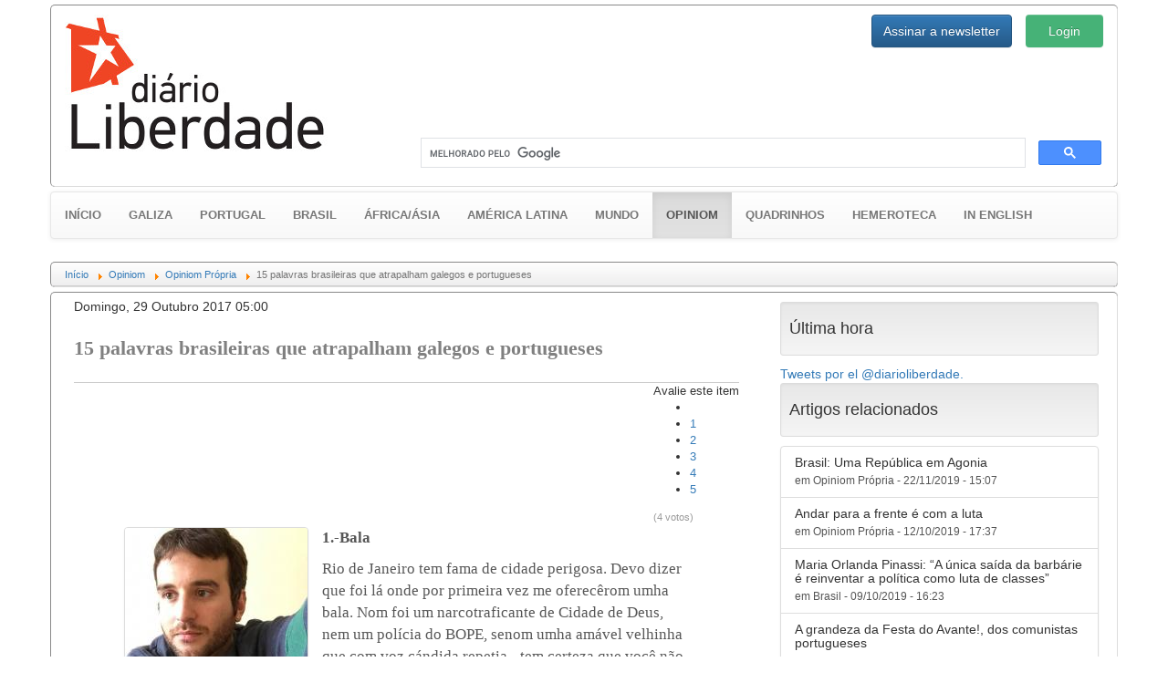

--- FILE ---
content_type: text/html; charset=utf-8
request_url: https://www.gz.diarioliberdade.org/opiniom/item/198220-15-palavras-brasileiras-que-atrapalham-galegos-e-portugueses.html
body_size: 16743
content:

<!DOCTYPE html>
<html prefix="og: http://ogp.me/ns#" xmlns="http://www.w3.org/1999/xhtml" xml:lang="pt" lang="pt" >
	<head>
		<base href="https://www.gz.diarioliberdade.org/opiniom/item/198220-15-palavras-brasileiras-que-atrapalham-galegos-e-portugueses.html" />
	<meta name="keywords" content="Galego,galegoportuguês,Portugal,Português,Brasil,brasileiro,Língua/Educaçom,língua" />
	<meta name="robots" content="max-image-preview:large" />
	<meta property="og:url" content="https://www.gz.diarioliberdade.org/opiniom/item/198220-15-palavras-brasileiras-que-atrapalham-galegos-e-portugueses.html" />
	<meta property="og:type" content="article" />
	<meta property="og:title" content="15 palavras brasileiras que atrapalham galegos e portugueses - Diário Liberdade" />
	<meta property="og:description" content="1.-Bala Rio de Janeiro tem fama de cidade perigosa. Devo dizer que foi lá onde por primeira vez me oferecêrom umha bala. Nom foi um narcotraficante de Cidade de Deus, nem um polícia do BOPE, senom umha amável velhinha que com voz cándida repetia, -tem certeza que você não quer umha bala? Eu, medonho..." />
	<meta name="twitter:card" content="summary" />
	<meta name="twitter:title" content="15 palavras brasileiras que atrapalham galegos e portugueses - Diário Liberdade" />
	<meta name="twitter:description" content="1.-Bala Rio de Janeiro tem fama de cidade perigosa. Devo dizer que foi lá onde por primeira vez me oferecêrom umha bala. Nom foi um narcotraficante de Cidade de Deus, nem um polícia do BOPE, senom umh..." />
	<meta name="Copyleft" content="Diário Liberdade" />
	<meta name="msvalidate.01" content="80042F11C644DE9DCD8C07B9A34EC5A8" />
	<meta http-equiv="content-type" content="text/html; charset=utf-8" />
	<meta name="description" content="1.-Bala Rio de Janeiro tem fama de cidade perigosa. Devo dizer que foi lá onde por primeira vez me oferecêrom umha bala. Nom foi um narcotraficante de..." />
	<title>15 palavras brasileiras que atrapalham galegos e portugueses - Diário Liberdade</title>
	<link href="/component/jcomments/feed/com_k2/198220.html" rel="alternate" type="application/rss+xml" title="15 palavras brasileiras que atrapalham galegos e portugueses" />
	<link href="/opiniom/item/198220-15-palavras-brasileiras-que-atrapalham-galegos-e-portugueses.html" rel="canonical" />
	<link href="/favicon.ico" rel="shortcut icon" type="image/vnd.microsoft.icon" />
	<link href="https://cdnjs.cloudflare.com/ajax/libs/magnific-popup.js/1.1.0/magnific-popup.min.css" rel="stylesheet" type="text/css" />
	<link href="https://cdnjs.cloudflare.com/ajax/libs/simple-line-icons/2.4.1/css/simple-line-icons.min.css" rel="stylesheet" type="text/css" />
	<link href="/components/com_k2/css/k2.css?v=2.11.20240212" rel="stylesheet" type="text/css" />
	<link href="/components/com_jcomments/tpl/dl/style.css?v=3002" rel="stylesheet" type="text/css" />
	<link href="/templates/dl10/bootstrap/css/bootstrap.min.css?v=1464164164" rel="stylesheet" type="text/css" />
	<link href="/templates/dl10/bootstrap/css/bootstrap-theme.min.css?v=1464164153" rel="stylesheet" type="text/css" />
	<link href="/templates/dl10/css/general.css?v=1522099339" rel="stylesheet" type="text/css" />
	<link href="/templates/dl10/css/estructura.css?v=1514825343" rel="stylesheet" type="text/css" />
	<link href="/templates/dl10/css/extension.css?v=1531861925" rel="stylesheet" type="text/css" />
	<link href="/modules/mod_cookiesaccept/screen.css" rel="stylesheet" type="text/css" />
	<link href="/media/sourcecoast/css/sc_bootstrap.css" rel="stylesheet" type="text/css" />
	<link href="/media/sourcecoast/css/common.css" rel="stylesheet" type="text/css" />
	<link href="/media/sourcecoast/themes/sclogin/sourcecoast.css" rel="stylesheet" type="text/css" />
	<style type="text/css">

                        /* K2 - Magnific Popup Overrides */
                        .mfp-iframe-holder {padding:10px;}
                        .mfp-iframe-holder .mfp-content {max-width:100%;width:100%;height:100%;}
                        .mfp-iframe-scaler iframe {background:#fff;padding:10px;box-sizing:border-box;box-shadow:none;}
                    /* Multithumb 3.7.3 */
.multithumb {}
.multithumb_blog {    margin: 5px;    float: left; }
 .mtGallery {     margin: 5px;     align: center;     float: none;  }
 .mtCapStyle figcaption {     caption-side: bottom;    font-weight: bold;    color: black;      background-color: #ddd;    text-align:center; }#gototop {
  background: rgba(0, 0, 0, 0) url("https://gz.diarioliberdade.org/modules/mod_rizcblogin/images/background.gif") repeat scroll center top;
  border: 1px solid #ccc;
  border-radius: 5px;
  color: #575757;
  font-weight: bold;
  margin: 5px;
  padding: 5px;
}
	</style>
	<script type="application/json" class="joomla-script-options new">{"csrf.token":"3f00378d7c5e444b2df7abdb996e9c11","system.paths":{"root":"","base":""},"system.keepalive":{"interval":300000,"uri":"\/component\/ajax\/?format=json"}}</script>
	<script src="/media/jui/js/jquery.min.js?9143b3accff179cb81f2b433f81de869" type="text/javascript"></script>
	<script src="/media/jui/js/jquery-noconflict.js?9143b3accff179cb81f2b433f81de869" type="text/javascript"></script>
	<script src="/media/jui/js/jquery-migrate.min.js?9143b3accff179cb81f2b433f81de869" type="text/javascript"></script>
	<script src="https://cdnjs.cloudflare.com/ajax/libs/magnific-popup.js/1.1.0/jquery.magnific-popup.min.js" type="text/javascript"></script>
	<script src="/media/k2/assets/js/k2.frontend.js?v=2.11.20240212&sitepath=/" type="text/javascript"></script>
	<script src="/components/com_jcomments/js/jcomments-v2.3.js?v=12" type="text/javascript"></script>
	<script src="/components/com_jcomments/libraries/joomlatune/ajax.js?v=4" type="text/javascript"></script>
	<script src="/templates/dl10/bootstrap/js/bootstrap.min.js?v=1464164232" type="text/javascript" async="async"></script>
	<script src="/media/jui/js/jquery.ui.core.min.js?9143b3accff179cb81f2b433f81de869" type="text/javascript"></script>
	<script src="/templates/dl10/lib/modules.js?v=1476823425" type="text/javascript" async="async"></script>
	<script src="/media/system/js/core.js?9143b3accff179cb81f2b433f81de869" type="text/javascript"></script>
	<!--[if lt IE 9]><script src="/media/system/js/polyfill.event.js?9143b3accff179cb81f2b433f81de869" type="text/javascript"></script><![endif]-->
	<script src="/media/system/js/keepalive.js?9143b3accff179cb81f2b433f81de869" type="text/javascript"></script>
	<script src="/media/plg_system_topofthepage/jquery.easing.min.js" type="text/javascript"></script>
	<script src="/media/plg_system_topofthepage/jqtopofthepage.min.js" type="text/javascript"></script>
	<script type="application/x-k2-headers">
{"Last-Modified": "Sat, 28 Oct 2017 23:00:01 GMT", "ETag": "03afbfa9b5dd6a2c1392bb2eadb2de1b"}
	</script>
	<script type="application/ld+json">

                {
                    "@context": "https://schema.org",
                    "@type": "Article",
                    "mainEntityOfPage": {
                        "@type": "WebPage",
                        "@id": "https://www.gz.diarioliberdade.org/opiniom/item/198220-15-palavras-brasileiras-que-atrapalham-galegos-e-portugueses.html"
                    },
                    "url": "https://www.gz.diarioliberdade.org/opiniom/item/198220-15-palavras-brasileiras-que-atrapalham-galegos-e-portugueses.html",
                    "headline": "15 palavras brasileiras que atrapalham galegos e portugueses - Diário Liberdade",
                    "datePublished": "2017-10-29T01:00:01+02:00",
                    "dateModified": "2017-10-29T01:00:01+02:00",
                    "author": {
                        "@type": "Person",
                        "name": "Diego Bernal",
                        "url": "https://www.gz.diarioliberdade.org/opiniom/itemlist/user/647-diegobernal.html"
                    },
                    "publisher": {
                        "@type": "Organization",
                        "name": "Diário Liberdade",
                        "url": "https://www.gz.diarioliberdade.org/",
                        "logo": {
                            "@type": "ImageObject",
                            "name": "Diário Liberdade",
                            "width": "",
                            "height": "",
                            "url": "https://www.gz.diarioliberdade.org/"
                        }
                    },
                    "articleSection": "https://www.gz.diarioliberdade.org/opiniom/itemlist/category/271-opiniom-propria.html",
                    "keywords": "Galego,galegoportuguês,Portugal,Português,Brasil,brasileiro,Língua/Educaçom,língua",
                    "description": "1.-Bala Rio de Janeiro tem fama de cidade perigosa. Devo dizer que foi lá onde por primeira vez me oferecêrom umha bala. Nom foi um narcotraficante de Cidade de Deus, nem um polícia do BOPE, senom umha amável velhinha que com voz cándida repetia, -tem certeza que você não quer umha bala? Eu, medonho e brincalhom, respondim -certeza absoluta! Bala é, na variedade brasileira, um doce que no português europeu é denominado rebuçado.",
                    "articleBody": "1.-Bala Rio de Janeiro tem fama de cidade perigosa. Devo dizer que foi lá onde por primeira vez me oferecêrom umha bala. Nom foi um narcotraficante de Cidade de Deus, nem um polícia do BOPE, senom umha amável velhinha que com voz cándida repetia, -tem certeza que você não quer umha bala? Eu, medonho e brincalhom, respondim -certeza absoluta! Bala é, na variedade brasileira, um doce que no português europeu é denominado rebuçado. 2.-Criado-mudo Você precisa de um criado-mudo? Foi o anúncio esquisito que vim numha rua de Juiz de Fora. Nem mudo nem tagarela, pensei eu. Criado-mudo é em português americano mesa de cabeceira! 3.-Café da manhã No Brasil, se alguém che perguntar de manhã se queres café aceita ainda que nom gostes. A primeira vez eu rejeitei o convite e fiquei em jejum até o meio-dia. Café da manhã, ou simplesmente café, é o que na Galiza chamamos almorço, em Portugal pequeno-almoço e em Moçambique mata-bicho. 4.-Jogar Eu jogo limpo com BH, eu jogo o lixo aqui, é a mensagem que pode ser lida nos caixotes do lixo da capital de Minas Gerais. Jogar no português brasileiro tem também o sentido de deitar fora que usamos em galego. 5.-Beleza Se alguém na rua dixer beleza! nom fique envergonhado, vaidoso ou convencido. Nom é louvança nem elogio, apenas umha saudaçom. É o cumprimento mais bonito e alegre da nossa língua. Eu sou firme partidário de importá-lo para o galego: E aí? Beleza? 6.-Galego É duro ser galego. Povo perdedor, que renuncia à sua identidade e nom se valoriza. Galego tornou-se em ocasions palavrom preconceituoso e xenofóbico. Mas estamos de sorte. O carinho e hospitalidade por que é conhecido o povo brasileiro também é connosco. Galego nom é nengum insulto. É alguém de pele muito branca, loiro ou ruivo, olhos claros. Este significado explica-se por os galegos terem emigrado sobretodo para Salvador onde a maioria da populaçom é negra. 3 curiosidades: galeguinha é umha bebida fabricada em São Paulo; Lula, o ex-presidente do Brasil, chamava a mulher, carinhosamente, de galega; existe um canal de tv do estado de Santa Catarina chamado TV Galega. 7.-Camisinha Embora muitas pessoas saibam que camisinha é um preservativo nom deixa de ter a sua graça já que para nós seria um simples diminutivo de camisa. Contodo, o que é desconhecido por muitos é o verdadeiro nome: camisa-de-vénus. Existe recurso mais poético que designar este anticoncepcional camisa da deusa do amor? 8.-A gente Na outra beira do Atlántico ouvirás pessoas dizer “a gente nom gosta disso” e pensarás, e a este que lhe importará o que diga a gente. Na verdade, um dos traços mais característicos do português do Brasil é a substituiçom do pronome nós por a gente. A gente, portanto, a diferença do galego, inclui a pessoa que fala. 9.-Safado Safar é verbo corriqueiro em galego com o significado de livrar-se de algo. No Brasil, no entanto, safado tem vários sentidos entre eles sem-vergonha, libertino, vicioso, ainda que também esperto, brincalhom. 10.-Fantasia O entruido, carnaval galego-português, diz que é o mais antigo do mundo, mas o mais famoso é o Carnaval do Rio de Janeiro. Como nom amar a língua e cultura de um país onde disfarce se di fantasia e disfarçar, fantasiar. É lindo o português do Brasil, nom é? 11.-Vitamina Sucos e vitaminas som duas palavras que vamos encontrar com freqüência nas ruas brasileiras. Mas vitaminas nom som uns comprimidos para tomar com o sumo e ficar mais forte, vitamina é em português brasileiro um batido feito de leite e fruta. Umha vitamina bem diferente para nós é a vitamina de abacate. Eu sei, parece nojento mas acreditai, é umha delícia! 12.-Academia A academia é um lugar para sofrer, porém, ao contrário do que poda parecer, nom vai ser um sofrimento intelectual. As academias no Brasil som para transpirar mesmo pois é assim que som chamados os nossos ginásios. 13.-Meia Nom estou a falar de roupa. Meia é a forma mais comum para dizer em português brasileiro o numeral cardinal seis. A origem deste uso há que procura-lo na expressom meia dúzia. Números de telefone, números de ónibus, números de matrícula, de carteira de identidade... no Brasil ouviremos meia e nom seis. Nom obstante, para dizer as horas do dia aí sim ouviremos o nosso número seis. 14.-Gaita Na Galiza, gaita nom é apenas um instrumento musical, é um dos nossos símbolos identitários que partilhamos com portugueses e outros povos atlánticos. Se derem com um gaiteiro no Brasil nom achem que vamos poder dançar umha moinheira pois gaita no hemisfério sul é a nossa harmónica. 15.-Cancro Podemos afirmar que, em galego-português, cancro é umha doença. Todavia, nom é a mesma enfermidade para um médico brasileiro que para um galego ou português. Na Galiza e em Portugal, cancro é o que no Brasil é denominado câncer, quer dizer, um grupo de doenças que envolvem o crescimento anormal celular. Já cancro no Brasil é um tipo de sífilis."
                }
                
	</script>
	<script type="text/javascript">
if (typeof jfbcJQuery == "undefined") jfbcJQuery = jQuery;window.plg_system_topofthepage_options = {"spyposition":"200","visibleopacity":"100","displaydur":"250","slidein":"1","slideindir":"top","zindex":"1","topalways":false,"icon":false,"buttontext":"Voltar ao topo","styles":{"position":"fixed","display":"none","opacity":1,"filter":"alpha(opacity=100)","bottom":"0px","right":"0px"},"smoothscroll":{"duration":"500","transition":"linear"}};

	</script>
	<style type="text/css">
			#bWheather h5 {margin-top:0px;}
			#bWheather .thumbnail {margin:0px;}
			#bWheather .thumbnail img {width:100%;}
			#bWheather .col-banner {padding-left:15px; padding-right:15px; overflow:hidden!important}
		</style>

		<meta name=viewport content="width=device-width">
		
		<link rel="shortcut icon" href="/templates/dl10/images/favicon/favicon.ico?v=1463506526" type="image/x-icon">
		<link rel="icon" href="/templates/dl10/images/favicon/favicon.ico?v=1463506526" type="image/x-icon">
		<link rel="apple-touch-icon" sizes="57x57" href="/templates/dl10/images/favicon/apple-icon-57x57.png?v=1463506526">
		<link rel="apple-touch-icon" sizes="60x60" href="/templates/dl10/images/favicon/apple-icon-60x60.png?v=1463506526">
		<link rel="apple-touch-icon" sizes="72x72" href="/templates/dl10/images/favicon/apple-icon-72x72.png?v=1463506526">
		<link rel="apple-touch-icon" sizes="76x76" href="/templates/dl10/images/favicon/apple-icon-76x76.png?v=1463506526">
		<link rel="apple-touch-icon" sizes="114x114" href="/templates/dl10/images/favicon/apple-icon-114x114.png?v=1463506526">
		<link rel="apple-touch-icon" sizes="120x120" href="/templates/dl10/images/favicon/apple-icon-120x120.png?v=1463506526">
		<link rel="apple-touch-icon" sizes="144x144" href="/templates/dl10/images/favicon/apple-icon-144x144.png?v=1463506526">
		<link rel="apple-touch-icon" sizes="152x152" href="/templates/dl10/images/favicon/apple-icon-152x152.png?v=1463506526">
		<link rel="apple-touch-icon" sizes="180x180" href="/templates/dl10/images/favicon/apple-icon-180x180.png?v=1463506526">
		<link rel="icon" type="image/png" sizes="192x192"  href="/templates/dl10/images/favicon/android-icon-192x192.png?v=1463506526">
		<link rel="icon" type="image/png" sizes="32x32" href="/templates/dl10/images/favicon/favicon-32x32.png?v=1463506526">
		<link rel="icon" type="image/png" sizes="96x96" href="/templates/dl10/images/favicon/favicon-96x96.png?v=1463506526">
		<link rel="icon" type="image/png" sizes="16x16" href="/templates/dl10/images/favicon/favicon-16x16.png?v=1463506526">
		<link rel="manifest" href="/templates/dl10/images/favicon/manifest.json?v=1463506526">
		<meta name="msapplication-TileColor" content="#ffffff">
		<meta name="msapplication-TileImage" content="templates/dl10/images/favicon/ms-icon-144x144.png?v=1463506526">
		<meta name="theme-color" content="#ffffff">
		
		<!-- Publicidad -->
<!--		<script type="text/javascript">
			yuhuads="//track.yuhuads.com/bottomfix/58ac48bcf492f02a437e5971/"+((new Date()).getTime()) + Math.random();
			document.write("<scr"+"ipt language='javascript' type='text/javascript' src='"+yuhuads+"'></scri"+"pt>");
		</script>-->
		
		<!-- Plugins: Boton Google Plus -->
		<script async type="text/javascript" src="https://apis.google.com/js/platform.js" defer> {lang: 'pt-BR'} </script>
		
		<!-- Plugins: Boton AddThis -->
		<script type="text/javascript">var addthis_config = {"data_track_addressbar":false};</script>
		<script async type="text/javascript" src="//s7.addthis.com/js/300/addthis_widget.js"></script>
		
		<div id="fb-root"></div>
	</head>
	
	<body>
					<div class="container-fluid pull-left well well-lg hidden-wt affix-top" data-spy="affix" style="margin:5px 0px 0px 5px; padding:0px; max-width:10%; overflow:hidden;">
				  <div id="bWheather" class="row"><div class="col-banner col-xs-12 col-sm-12 col-md-12 col-lg-12"><!-- CODIGO ADPV -->
<div id="adsadpv52727"></div>
<script type="text/javascript"><!--
var adpv_client = "52727";
var adpv_width = 120;
var adpv_height = 600;
var adpv_container_id = "adsadpv52727";
//-->
</script>
<script type="text/javascript" src="//ads.adpv.com/ads.js"></script>
<!-- FIN CODIGO ADPV --><h5><small>Publicidade</small></h5></div></div>				  <hr class="dividerwt">
				  
			</div>
				
		<div class="container">
			
			<div id="cabecera" class="row" style="padding: 10px 0;">
				<div class="col-xs-12 col-sm-6 col-md-4 col-lg-4">
					<a href="/index.php"><img src="/templates/dl10/images/logo.jpg" alt="Diário Liberdade" height="auto" width="auto" /></a>
				</div>
				
				<div class="col-xs-12 col-sm-6 col-md-8 col-lg-8">
					<div class="row ltcab">
						<div class="pull-right login">
							<div class="sourcecoast sclogin-modal-links sclogin pull-right"><a class="btn btn-primary" href="#login-modal" role="button" data-toggle="modal">Login</a></div><div id="login-modal" class="sourcecoast modal fade" tabindex="-1" role="dialog" aria-labelledby="login-modalLabel" aria-hidden="true" style="display:none"><div class="modal-header"><button type="button" class="close" data-dismiss="modal" aria-hidden="true">&times;</button><span class="modal-title">Iniciar sessão</span></div><div class="modal-body">
    <div class="sclogin sourcecoast" id="sclogin-134">
        
        <div class="row-fluid">
            
    <div class="sclogin-joomla-login vertical span12">
                <form action="https://www.gz.diarioliberdade.org/iniciar-sessao.html" method="post" id="sclogin-form134">
            <fieldset class="input-block-level userdata">
                <div class="control-group" id="form-sclogin-username">
                    <div class="controls input-block-level">
                        <div class="input-append input-block-level">
                            <input name="username" tabindex="0"  id="sclogin-username" class="input-block-level" alt="username" type="text"
                                   placeholder="Nome de usuário" required aria-required="true">
                            <a href="/component/comprofiler/lostpassword.html" class="forgot btn width-auto hasTooltip" tabindex="-1" data-placement="right" data-original-title="Esqueceu o login?"><i class="icon-question-sign icon-white" title="Esqueceu o login?"></i></a>                        </div>
                    </div>
                </div>
                <div class="control-group" id="form-sclogin-password">
                    <div class="controls input-block-level">
                        <div class="input-append input-block-level">
                            <input name="passwd" tabindex="0" id="sclogin-passwd" class="input-block-level" alt="password" type="password"
                                   placeholder="Senha" required aria-required="true">
                            <a href="/component/comprofiler/lostpassword.html" class="forgot btn width-auto hasTooltip" tabindex="-1" data-placement="right" data-original-title="Esqueceu o login?"><i class="icon-question-sign icon-white" title="Esqueceu o login?"></i></a>                        </div>
                    </div>
                </div>
                <div class="control-group" id="form-sclogin-submitcreate">
                    <button type="submit" name="Submit" class="btn btn-primary ">Login</button>
                                            <a class="btn" href="/component/comprofiler/registers.html">Registre-se</a>
                                    </div>
                                        <div class="control-group" id="form-sclogin-remember">
                            <label for="sclogin-remember">
                                <input id="sclogin-remember" type="checkbox" name="remember" class="inputbox"  alt="Remember Me" />
                                Lembrar de Mim                            </label>
                        </div>
                    

                <input type="hidden" name="option" value="com_comprofiler" />
<input type="hidden" name="task" value="login" />
<input type="hidden" name="op2" value="login" />
<input type="hidden" name="lang" value="portugu" />
<input type="hidden" name="force_session" value="1" />
<input type="hidden" name="return" value="B:aHR0cHM6Ly93d3cuZ3ouZGlhcmlvbGliZXJkYWRlLm9yZy8v"/><input type="hidden" name="3f00378d7c5e444b2df7abdb996e9c11" value="1" />
<input type="hidden" name="mod_id" value="134"/><input type="hidden" name="3f00378d7c5e444b2df7abdb996e9c11" value="1" />            </fieldset>
        </form>
    </div>
        </div>

                <div class="clearfix"></div>
    </div>

</div></div><script type="text/javascript">
                jfbcJQuery(document).ready(function() {
                    jfbcJQuery("#login-modal").appendTo("body");
                });jfbcJQuery("#login-modal").on("show", function() {
            jfbcJQuery("#login-modal").css({"margin-left": function() {return -(jfbcJQuery("#login-modal").width() / 2)}})
        });
        </script>
						</div>
						<div class="pull-right newsl">
							
<div id="modlogin" class="container-fluid">
	<div class="row">
		<div class="col-md-12">
			
		
			<div class="modal fade" id="dllogin_newsletter_modal" tabindex="-1" role="dialog">
				<div class="modal-dialog" role="document">
					<div class="modal-content">
						<div class="modal-header">
							<button type="button" class="close" data-dismiss="modal" aria-label="Pechar">
								<span aria-hidden="true">&times;</span>
							</button>
							<h4 class="modal-title">Inscrever para o boletim de notícias</h4>
						</div>
						
						<div id="cmc_modal_body" class="modal-body">
							
							<!-- Begin MailChimp Signup Form -->
							<link href="//cdn-images.mailchimp.com/embedcode/classic-10_7.css" rel="stylesheet" type="text/css">
							<style type="text/css">
								#mc_embed_signup{background:#fff; clear:left; font:14px Helvetica,Arial,sans-serif;}
							</style>
							
							<div id="mc_embed_signup">
								<form action="//diarioliberdade.us14.list-manage.com/subscribe/post?u=ce0904b24342f1dde6e9dd61a&amp;id=ba4081f4b9" method="post" id="mc-embedded-subscribe-form" name="mc-embedded-subscribe-form" class="validate" target="_blank" novalidate>
									<div id="mc_embed_signup_scroll">
										<div class="indicates-required">
											<span class="asterisk">*</span>Requerido
										</div>
										<div class="mc-field-group">
											<label for="mce-EMAIL">Email<span class="asterisk">*</span></label>
											<input type="email" value="" name="EMAIL" class="required email" id="mce-EMAIL">
										</div>
										<div class="mc-field-group">
											<label for="mce-FNAME">Nome </label>
											<input type="text" value="" name="FNAME" class="" id="mce-FNAME">
										</div>
										
										<div id="mce-responses" class="clear">
											<div class="response" id="mce-error-response" style="display:none"></div>
											<div class="response" id="mce-success-response" style="display:none"></div>
										</div>
										
										<div style="position: absolute; left: -5000px;" aria-hidden="true"><input type="text" name="b_ce0904b24342f1dde6e9dd61a_ba4081f4b9" tabindex="-1" value=""></div>
										<div class="clear"><input type="submit" value="Assinar" name="subscribe" id="mc-embedded-subscribe" class="button"></div>
									</div>
								</form>
							</div>
							
							<script type="text/javascript" src="//s3.amazonaws.com/downloads.mailchimp.com/js/mc-validate.js"></script>
							<script type="text/javascript">
								(
									function($) {
										window.fnames = new Array();
										window.ftypes = new Array();
										fnames[0]="EMAIL";
										ftypes[0]="email";
										fnames[1]="FNAME";
										ftypes[1]="text";
										fnames[2]="LNAME";
										ftypes[2]="text";
									}(jQuery)
								);
								var $mcj = jQuery.noConflict(true);
							</script>
							<!--End mc_embed_signup-->
						</div>
						
						<div class="modal-footer">
							<button type="button" class="btn btn-default" data-dismiss="modal">Pechar</button>
						</div>
						
					</div>
				</div>
			</div>
		

		
					<div class="btn-group" role="group" aria-label="login">
				
				<button type="button" style="height:36px;" class="btn btn-primary" data-toggle="modal" data-target="#dllogin_newsletter_modal">
					Assinar a newsletter
				</button>
						</div>
		</div>
	</div>
</div>

						</div>
					</div>
					<div class="row lbcab">
						<div class="col-md-12">		<div class="moduletable_busgo">

		
			

<div class="custom_busgo"  >
	<script>
  (function() {
    var cx = '000297476763175446268:k23pjo-p-cc';
    var gcse = document.createElement('script');
    gcse.type = 'text/javascript';
    gcse.async = true;
    gcse.src = 'https://cse.google.com/cse.js?cx=' + cx;
    var s = document.getElementsByTagName('script')[0];
    s.parentNode.insertBefore(gcse, s);
  })();
</script>
<gcse:search></gcse:search></div>

		</div>

	</div>
					</div>
				</div>
			</div>
			
							<div id="menu" class="row">

<nav class="navbar navbar-default" style="font-size:13px; font-weight:bold; text-transform:uppercase;">
  <div class="container-fluid">
      
	
			<div class="navbar-header">
				<button type="button" class="navbar-toggle collapsed" data-toggle="collapse" data-target="#navbar-menu" aria-expanded="false">
					<span class="sr-only">Toggle navigation</span>
					<span class="icon-bar"></span>
					<span class="icon-bar"></span>
					<span class="icon-bar"></span>
				</button>
			<a class="navbar-brand active" href="/" style="font-size:13px;">Início</a>
			</div>
			<div class="collapse navbar-collapse" id="navbar-menu">
				<ul class="nav navbar-nav">
			<li ><a href="/galiza.html">Galiza</a></li><li ><a href="/portugal.html">Portugal</a></li><li ><a href="/brasil.html">Brasil</a></li><li ><a href="/africa-asia.html">África/Ásia</a></li><li ><a href="/america-latina.html">América Latina</a></li><li ><a href="/mundo.html">Mundo</a></li><li class="active"><a href="/opiniom.html">Opiniom <span class="sr-only">(current)</span></a></li><li ><a href="/quadrinhos.html">Quadrinhos</a></li><li ><a href="/hemeroteca.html">Hemeroteca</a></li><li ><a href="/in-english.html">In english</a></li>      
      </ul>
      
    </div><!-- /.navbar-collapse -->
  </div><!-- /.container-fluid -->
</nav>

</div>
						
							<div id="ruta" class="row">		<div class="moduletable_ruta">

		
			<div aria-label="Ruta" role="navigation">
	<ul itemscope itemtype="https://schema.org/BreadcrumbList" class="breadcrumb_ruta">
					<li class="active">
				<span class="divider icon-location"></span>
			</li>
		
						<li itemprop="itemListElement" itemscope itemtype="https://schema.org/ListItem">
											<a itemprop="item" href="/" class="pathway"><span itemprop="name">Início</span></a>
					
											<span class="divider">
							<img src="/media/system/images/arrow.png" alt="" />						</span>
										<meta itemprop="position" content="1">
				</li>
							<li itemprop="itemListElement" itemscope itemtype="https://schema.org/ListItem">
											<a itemprop="item" href="/opiniom.html" class="pathway"><span itemprop="name">Opiniom</span></a>
					
											<span class="divider">
							<img src="/media/system/images/arrow.png" alt="" />						</span>
										<meta itemprop="position" content="2">
				</li>
							<li itemprop="itemListElement" itemscope itemtype="https://schema.org/ListItem">
											<a itemprop="item" href="/opiniom/itemlist/category/271-opiniom-propria.html" class="pathway"><span itemprop="name">Opiniom Própria</span></a>
					
											<span class="divider">
							<img src="/media/system/images/arrow.png" alt="" />						</span>
										<meta itemprop="position" content="3">
				</li>
							<li itemprop="itemListElement" itemscope itemtype="https://schema.org/ListItem" class="active">
					<span itemprop="name">
						15 palavras brasileiras que atrapalham galegos e portugueses					</span>
					<meta itemprop="position" content="4">
				</li>
				</ul>
</div>

		</div>

	</div>
						
						
			
			<div id="contenido" class="row">
				
<!-- Banner Superior -->

<!-- Plugins: Disqus -->
<script id="dsq-countscr" src="//diarioliberdade.disqus.com/count.js" async></script>

<script type="text/javascript">
   /* * * CONFIGURATION VARIABLES * * */
	var disqus_config = function(){
		this.page.url = 'https://www.gz.diarioliberdade.org/opiniom/item/198220-15-palavras-brasileiras-que-atrapalham-galegos-e-portugueses.html';
		this.page.identifier = '64003179ed_id198220';
		//this.page.category_id = '123456';
		this.language = 'pt_BR';
		this.callbacks.onNewComment = [function() { trackComment(); }];
    };
    
   /* * * DON'T EDIT BELOW THIS LINE * * */
   (function() {
		var d = document, s = d.createElement('script');
		s.src = '//diarioliberdade.disqus.com/embed.js';
		s.setAttribute('data-timestamp', +new Date());
		(d.head || d.body).appendChild(s);
   })();
   
</script>


<!-- Start K2 Item Layout -->
<span id="startOfPageId198220"></span>

<div id="k2Container" class="itemView">
	<!-- Plugins: BeforeDisplay -->
	
	<!-- K2 Plugins: K2BeforeDisplay -->
		
	<style>
		div.itemIsFeatured, div.catItemIsFeatured, div.userItemIsFeatured {background:none;}
		#k2Container .twitter-dl-timeline h3, #k2Container .itemRelated h3 {
		  margin:5px 2px;
		  padding:0px;
		  font-family:"Trebuchet MS", Helvetica, sans-serif;
		  font-size:90%;
		  font-weight:bold;
		  line-height:2;
		  color:#757575;
		  text-transform:uppercase;
		  border-top:#CCC 4px solid;
		  border-bottom:#CCC 1px solid;
		}
		div.catItemIsFeatured:before, div.userItemIsFeatured:before, div.itemIsFeatured:before { content: "";}
		div.itemToolbar {border:1px dotted #ccc;}
		
		div.itemHeader h2.itemTitle {
			font-family:Cambria,Times,serif; font-size:155%; font-weight:bold; text-align:left; text-decoration:none; color:grey;
			padding:0px; margin:25px 0px;
		}
		
		div.itemBody {width:85%; margin:auto;}
		
		div.itemIntroText , div.itemFullText {
			font-family:Cambria,Times,serif; font-size:120%; font-weight:normal; line-height:24px; text-align:left; color:#575757;
			overflow:auto; padding:0;
		}
		
		p.itemImageCaption , p.itemImageCredits {font-size:smaller; text-align:left; padding-left:30px;}
		
		div.itemNavigation {overflow:auto;}
		div.itemNavigation a.itemPrevious {float:left;}
		div.itemNavigation a.itemNext {float:right;}
		
		div.addthis_toolbox {padding:8px 0px 0px 2px!important;}
		div.addthis_toolbox span {width:20px!important; height:20px!important;}
		div.addthis_toolbox svg {width:20px!important; height:20px!important;}
	</style>
	
	<div class="container-fluid">
		<div class="row">
			<div class="col-xs-12 col-sm-12 col-md-8 col-lg-8">
				
				<div class="col_i" style="margin: 5px 10px;">
					<div class="itemHeader">
						
						<div class="item_date" style="overflow:auto;">
														<!-- Date created -->
							<span class="itemDateCreated" style="float:left;">
								Domingo, 29 Outubro 2017 05:00							</span>
														
													</div>
						
					  					  <!-- Item title -->
					  <h2 class="itemTitle">
					  	15 palavras brasileiras que atrapalham galegos e portugueses				
					  					
					  </h2>
					  				
										
				  </div>
				  
				  <!-- Plugins: AfterDisplayTitle -->
				  				
				  <!-- K2 Plugins: K2AfterDisplayTitle -->
				  				
									  <div class="itemToolbar" style="border-color: rgb(170, 170, 170) -moz-use-text-color -moz-use-text-color; background: transparent none repeat scroll 0% 0%; overflow: auto; border-width: 1px medium medium; border-style: solid none none;">
						<div style="float:left;">
							<div class="addthis_toolbox addthis_default_style addthis_20x20_style" addthis:url="https://www.gz.diarioliberdade.org/opiniom/item/198220-15-palavras-brasileiras-que-atrapalham-galegos-e-portugueses.html" addthis:title="15 palavras brasileiras que atrapalham galegos e portugueses">
							    <a class="addthis_counter_facebook"></a>
							    <a class="addthis_button_twitter"></a>
							    <a class="addthis_button_whatsapp"></a>
							    <a class="addthis_button_email"></a>
							    <a class="addthis_button_print"></a>
							    <a class="addthis_button_compact"></a>   
							</div>
						</div>
						
						<div style="float:right;">
															<!-- Item Rating -->
								<div class="itemRatingBlock" style="font-size:95%; overflow:auto;">
									<span>Avalie este item</span>
									<div class="itemRatingForm">
										<ul class="itemRatingList">
											<li class="itemCurrentRating" id="itemCurrentRating198220" style="width:100%;"></li>
											<li style="border:none"><a href="#" data-id="198220" title="1 estrela de 5" class="one-star">1</a></li>
											<li style="border:none"><a href="#" data-id="198220" title="2 estrelas de 5" class="two-stars">2</a></li>
											<li style="border:none"><a href="#" data-id="198220" title="3 estrelas de 5" class="three-stars">3</a></li>
											<li style="border:none"><a href="#" data-id="198220" title="4 estrelas de 5" class="four-stars">4</a></li>
											<li style="border:none"><a href="#" data-id="198220" title="5 estrelas de 5" class="five-stars">5</a></li>
										</ul>
										<div id="itemRatingLog198220" class="itemRatingLog">(4 votos)</div>
									</div>
								</div>
													</div>
				  </div>
				  				  
				  			
					<div class="itemBody">
						<!-- Plugins: BeforeDisplayContent -->
												
						<!-- K2 Plugins: K2BeforeDisplayContent -->
												
													<div class="itemImageBlock">
								<style>
									.cbImgPict {
									background-color: #ffffff;
									border: 1px solid #dddddd!important;
									border-radius: 4px;
									display: inline-block;
									height: auto;
									line-height: 1.42857;
									max-width: 100%;
									padding: 0px!important;
									transition: all 0.2s ease-in-out 0s;
									box-shadow: 0 1px 2px rgba(0, 0, 0, 0.075);
									}
								</style>
								<span class="itemImageauthor" style="float: left; padding-right: 15px;">
									<a target="" href="https://www.gz.diarioliberdade.org/perfil-cb/diego.html"><img src="https://www.gz.diarioliberdade.org/images/comprofiler/647_57cc727e8d73e.jpg" alt="Diego Bernal" title="Diego Bernal" class="cbImgPict cbFullPict img-thumbnail cbImgAvatar" />										<p style="width: 200px; font-size: 65%; margin: 0px;">Clica na imagem para ver o perfil e outros textos do autor ou autora</p>
									</a>
								</span>
							</div>
							
															<!-- Item introtext -->
								<div class="itemIntroText"><p><strong>1.-Bala</strong></p>
<p>Rio de Janeiro tem fama de cidade perigosa. Devo dizer que foi lá onde por primeira vez me oferecêrom umha bala. Nom foi um narcotraficante de Cidade de Deus, nem um polícia do BOPE, senom umha amável velhinha que com voz cándida repetia, -tem certeza que você não quer umha bala? Eu, medonho e brincalhom, respondim -certeza absoluta! Bala é, na variedade brasileira, um doce que no português europeu é denominado&nbsp;<i>rebuçado</i>.</p></div>
														
							<div class="clr"></div>
								<hr style="padding: 10px;">
							
														
															<!-- Item fulltext -->
								<div class="itemFullText"><p><strong>2.-Criado-mudo</strong></p>
<p>Você precisa de um criado-mudo? Foi o anúncio esquisito que vim numha rua de Juiz de Fora. Nem mudo nem tagarela, pensei eu. Criado-mudo é em português americano mesa de cabeceira!&nbsp;</p>
<p><strong>3.-Café da manhã</strong></p>
<p>No Brasil, se alguém che perguntar de manhã se queres café aceita ainda que nom gostes. A primeira vez eu rejeitei o convite e fiquei em jejum até o meio-dia. Café da manhã, ou simplesmente café, é o que na Galiza chamamos almorço, em Portugal pequeno-almoço e em Moçambique mata-bicho.</p>
<p><strong>4.-Jogar</strong></p>
<p><i>Eu jogo limpo com BH, eu jogo o lixo aqui</i>, é a mensagem que pode ser lida nos caixotes do lixo da capital de Minas Gerais. Jogar no português brasileiro tem também o sentido de&nbsp;<i>deitar fora</i>&nbsp;que usamos em galego.</p>
<p><strong>5.-Beleza</strong></p>
<p>Se alguém na rua dixer&nbsp;<i>beleza!</i>&nbsp;nom fique envergonhado, vaidoso ou convencido. Nom é louvança nem elogio, apenas umha saudaçom. É o cumprimento mais bonito e alegre da nossa língua. Eu sou firme partidário de importá-lo para o galego:&nbsp;<i>E aí? Beleza?&nbsp;</i></p>
<p><strong>6.-Galego</strong></p>
<p>É duro ser galego. Povo perdedor, que renuncia à sua identidade e nom se valoriza. Galego tornou-se em ocasions palavrom preconceituoso e xenofóbico. Mas estamos de sorte. O carinho e hospitalidade por que é conhecido o povo brasileiro também é connosco. Galego nom é nengum insulto. É alguém de pele muito branca, loiro ou ruivo, olhos claros. Este significado explica-se por os galegos terem emigrado sobretodo para Salvador onde a maioria da populaçom é negra. 3 curiosidades: galeguinha é umha bebida fabricada em São Paulo; Lula, o ex-presidente do Brasil, chamava a mulher, carinhosamente, de galega; existe um canal de tv do estado de Santa Catarina chamado TV Galega.</p>
<p><strong>7.-Camisinha</strong></p>
<p>Embora muitas pessoas saibam que camisinha é um preservativo nom deixa de ter a sua graça já que para nós seria um simples diminutivo de camisa. Contodo, o que é desconhecido por muitos é o verdadeiro nome: camisa-de-vénus. Existe recurso mais poético que designar este anticoncepcional camisa da deusa do amor?</p>
<p><strong>8.-A gente</strong></p>
<p>Na outra beira do Atlántico ouvirás pessoas dizer “a gente nom gosta disso” e pensarás, e a este que lhe importará o que diga a gente. Na verdade, um dos traços mais característicos do português do Brasil é a substituiçom do pronome&nbsp;<i>nós</i>&nbsp;por&nbsp;<i>a gente</i>. A gente, portanto, a diferença do galego, inclui a pessoa que fala.</p>
<p><strong>9.-Safado</strong></p>
<p>Safar é verbo corriqueiro em galego com o significado de livrar-se de algo. No Brasil, no entanto, safado tem vários sentidos entre eles sem-vergonha, libertino, vicioso, ainda que também esperto, brincalhom.&nbsp;</p>
<p><strong>10.-Fantasia</strong></p>
<p>O entruido, carnaval galego-português, diz que é o mais antigo do mundo, mas o mais famoso é o Carnaval do Rio de Janeiro. Como nom amar a língua e cultura de um país onde disfarce se di fantasia e disfarçar, fantasiar. É lindo o português do Brasil, nom é?&nbsp;</p>
<p><strong>11.-Vitamina</strong></p>
<p>Sucos e vitaminas som duas palavras que vamos encontrar com freqüência nas ruas brasileiras. Mas vitaminas nom som uns comprimidos para tomar com o sumo e ficar mais forte, vitamina é em português brasileiro um batido feito de leite e fruta. Umha vitamina bem diferente para nós é a vitamina de abacate. Eu sei, parece nojento mas acreditai, é umha delícia!</p>
<p><strong>12.-Academia</strong></p>
<p>A academia é um lugar para sofrer, porém, ao contrário do que poda parecer, nom vai ser um sofrimento intelectual. As academias no Brasil som para transpirar mesmo pois é assim que som chamados os nossos ginásios.</p>
<p><strong>13.-Meia</strong></p>
<p>Nom estou a falar de roupa. Meia é a forma mais comum para dizer em português brasileiro o numeral cardinal seis. A origem deste uso há que procura-lo na expressom meia dúzia. Números de telefone, números de ónibus, números de matrícula, de carteira de identidade... no Brasil ouviremos meia e nom seis. Nom obstante, para dizer as horas do dia aí sim ouviremos o nosso número seis.&nbsp;</p>
<p><strong>14.-Gaita</strong></p>
<p>Na Galiza, gaita nom é apenas um instrumento musical, é um dos nossos símbolos identitários que partilhamos com portugueses e outros povos atlánticos. Se derem com um gaiteiro no Brasil nom achem que vamos poder dançar umha moinheira pois gaita no hemisfério sul é a nossa harmónica.&nbsp;</p>
<p><strong>15.-Cancro</strong></p>
<p>Podemos afirmar que, em galego-português, cancro é umha doença. Todavia, nom é a mesma enfermidade para um médico brasileiro que para um galego ou português. Na Galiza e em Portugal, cancro é o que no Brasil é denominado câncer, quer dizer, um grupo de doenças que envolvem o crescimento anormal celular. Já cancro no Brasil é um tipo de sífilis.&nbsp;</p></div>
														
												
						<div class="clr"></div>
						
						<!-- Plugins: AfterDisplayContent -->
												
						<!-- K2 Plugins: K2AfterDisplayContent -->
												
						<div class="clr"></div>
					</div>
				</div>
				
			</div>
			
			<div class="col-xs-12 col-sm-12 col-md-4 col-lg-4">
				
			  <div class="col_d" style="margin: 10px 5px;">
				<div class="twitter-dl-timeline">
					<div class="well well-sm" style="margin-bottom: 10px;"><h4>Última hora</h4></div>
					<a class="twitter-timeline"  href="https://twitter.com/diarioliberdade" data-widget-id="356119322118209536">Tweets por el @diarioliberdade.</a>	               
				</div>
				
									<div class="itemRelated">
						<div class="well well-sm" style="margin-bottom: 10px;"><h4>Artigos relacionados</h4></div>
						<div class="list-group">
															<a class="list-group-item" href="/opiniom/item/335183-brasil-uma-republica-em-agonia.html">
									<h5 class="list-group-item-heading">Brasil: Uma República em Agonia</h5>
									<p class="list-group-item-text" style="font-size: 85%;">em Opiniom Própria - 22/11/2019 - 15:07																		</p>
								</a>
															<a class="list-group-item" href="/opiniom/item/326035-andar-para-a-frente-e-com-a-luta.html">
									<h5 class="list-group-item-heading">Andar para a frente é com a luta</h5>
									<p class="list-group-item-text" style="font-size: 85%;">em Opiniom Própria - 12/10/2019 - 17:37																		</p>
								</a>
															<a class="list-group-item" href="/brasil/item/325064-maria-orlanda-pinassi-a-unica-saida-da-barbarie-e-reinventar-a-politica-como-luta-de-classes.html">
									<h5 class="list-group-item-heading">Maria Orlanda Pinassi: “A única saída da barbárie é reinventar a política como luta de classes”</h5>
									<p class="list-group-item-text" style="font-size: 85%;">em Brasil - 09/10/2019 - 16:23																		</p>
								</a>
															<a class="list-group-item" href="/portugal/item/317972-a-grandeza-da-festa-do-avante-dos-comunistas-portugueses.html">
									<h5 class="list-group-item-heading">A grandeza da Festa do Avante!, dos comunistas portugueses</h5>
									<p class="list-group-item-text" style="font-size: 85%;">em Portugal - 08/09/2019 - 22:40																		</p>
								</a>
															<a class="list-group-item" href="/brasil/item/304977-sintese-da-formacao-historica-brasileira-texto-de-chico-de-oliveira-na-despedida-do-velho-marxista-brasileiro.html">
									<h5 class="list-group-item-heading">&quot;Síntese da formação histórica brasileira&quot;, texto de Chico de Oliveira, na despedida do velho marxista brasileiro</h5>
									<p class="list-group-item-text" style="font-size: 85%;">em Brasil - 13/07/2019 - 08:04																		</p>
								</a>
													</div>
					</div>
								
			  </div>
			  
			</div>
			
		</div>
	</div>
	



  
  
  	
	<div class="clr"></div>

    
	
<div class="panel panel-warning" style="margin: 5px 10px 20px; font-size: 88%; text-align: justify;">
  <div class="panel-heading">
	<h5>
	Diário Liberdade é um projeto sem fins lucrativos, mas cuja atividade gera uns gastos fixos importantes em hosting, domínios, manutençom e programaçom.
	Com a tua ajuda, poderemos manter o projeto livre e fazê-lo crescer em conteúdos e funcionalidades.
	</h5>
  </div>
  <!-- Table -->
  <table class="table">
  <tr>
    <td>
<div class="paypal_libre">
<p style="float:left; margin-right:12px; font-size:inherit; font-weight:bold; color:inherit; text-align:inherit;" >Doa&ccedil;om de valor livre:</p>
<form action="https://www.paypal.com/cgi-bin/webscr" method="post" target="_blank" style="float:left; padding-top:9px;">
<input type="hidden" name="cmd" value="_donations">
<input type="hidden" name="lc" value="BR">
<input type="hidden" name="business" value="diarioliberdade@gmail.com" />
<input type="hidden" name="item_name" value="Doa&ccedil;om Di&aacute;rio Liberdade" />
<input type="text" style="text-align: right;" value="" maxlength="10" size="4" name="amount">
<select name="currency_code">
<option value="EUR">EUR</option>
<option value="USD">USD</option>
<option value="GBP">GBP</option>
<option value="CHF">CHF</option>
<option value="AUD">AUD</option>
<option value="HKD">HKD</option>
<option value="CAD">CAD</option>
<option value="JPY">JPY</option>
<option value="NZD">NZD</option>
<option value="SGD">SGD</option>
<option value="SEK">SEK</option>
<option value="DKK">DKK</option>
<option value="PLN">PLN</option>
<option value="NOK">NOK</option>
<option value="HUF">HUF</option>
<option value="CZK">CZK</option>
<option value="ILS">ILS</option>
<option value="MXN">MXN</option>
</select>
<input type="hidden" name="bn" value="PP-DonationsBF:btn_donate_LG.gif:NonHosted">
<input type="hidden" name="charset" value="utf-8" />
<input type="hidden" name="return" value="http://www.diarioliberdade.org" />
<input type="hidden" name="cancel_return" value="http://www.diarioliberdade.org" />
<div align="center" style="float:right;"><input style="margin-top:-3px; margin-left:15px;" type="image" src="https://www.paypal.com/pt_BR/i/btn/btn_donate_LG.gif" border="0" name="submit" alt="PayPal - A maneira mais fácil e segura de efetuar pagamentos on-line!"></div>
</form>
</div>    
    </td>
    <td>
<div class="paypal_micro">
<p style="float:left; margin-right:12px; font-size:inherit; font-weight:bold; color:inherit; text-align:inherit;">Microdoa&ccedil;om de 3 euro:</p>
<form action="https://www.paypal.com/cgi-bin/webscr" method="post" target="_blank" style="float:left; padding-top:9px;">
<input type="hidden" name="cmd" value="_donations">
<input type="hidden" name="lc" value="BR">
<input type="hidden" name="business" value="diarioliberdade@gmail.com" />
<input type="hidden" name="item_name" value="Microdoa&ccedil;om Di&aacute;rio Liberdade" />
<input type="hidden" name="amount" value="3" />
<input type="hidden" name="currency_code" value="EUR" />
<input type="hidden" name="bn" value="PP-DonationsBF:btn_donate_LG.gif:NonHosted">
<input type="hidden" name="charset" value="utf-8" />
<input type="hidden" name="return" value="http://www.diarioliberdade.org" />
<input type="hidden" name="cancel_return" value="http://www.diarioliberdade.org" />
<div align="center" style="float:right; margin-top:-3px; margin-left:15px;"><input type="image" src="https://www.paypal.com/pt_BR/i/btn/btn_donate_LG.gif" border="0" name="submit" alt="PayPal - A maneira mais fácil e segura de efetuar pagamentos on-line!"></div>
</form>
</div>    
    </td>
  </tr>




  </table>
</div>
  
  	<div class="panel panel-default" style="margin: 0px 10px 20px;">
	  <div class="panel-heading" style="padding: 5px 10px;"><h5>Mais nesta categoria:</h5></div>
	  <div class="panel-body">
			 <a class="itemPrevious" href="/opiniom/item/197507-por-que-o-neoliberalismo-avanca-pela-america-latina.html"> &laquo; Por que o neoliberalismo avança pela América Latina? </a> 			 <a class="itemNext" href="/opiniom/item/198793-marx-e-a-esquerda-tricornio-espanhola.html"> Marx e a esquerda-tricórnio (espanhola) &raquo; </a> 	  </div>
	</div>
  
  <!-- Plugins: AfterDisplay -->
  
  <!-- K2 Plugins: K2AfterDisplay -->
    
  <!-- Bloque comentarios  -->
  
  	<div style="padding: 0px 10px;">
		<div class="panel panel-default">
		  <div class="panel-heading">
		    <h3 class="panel-title" style="text-align: center;">Adicionar comentário</h3>
		  </div>
		  <div class="panel-body" style="font-size: 88%; text-align: justify;">
		  <h5>
				<b>Diário Liberdade</b> defende a discussom política livre, aberta e fraterna entre as pessoas e as correntes que fam parte da esquerda revolucionária.
				Porém, nestas páginas nom tenhem cabimento o ataque às entidades ou às pessoas nem o insulto como alegados argumentos.
				Os comentários serám geridos e, no seu caso, eliminados, consoante esses critérios.<br>
				<b>Aviso sobre Dados Pessoais</b>: De conformidade com o estabelecido na Lei Orgánica 15/1999 de Proteçom de Dados de Caráter Pessoal, enviando o teu email estás conforme com a inclusom dos teus dados num arquivo da titularidade da AC Diário Liberdade.
				O fim desse arquivo é possibilitar a adequada gestom dos comentários. Possues os direitos de acesso, cancelamento, retificaçom e oposiçom desses dados, e podes exercé-los escrevendo para diarioliberdade@gmail.com, indicando no assunto do email "LOPD - Comentários".
		  </h5>
		  </div>
		</div>
		
		<ul id="tabs" class="nav nav-tabs" data-tabs="tabs" style="font-size: 88%;">
		  
		  <li class="active"> <a href="#tabs-1" data-toggle="tab">Disqus (<span class="disqus-comment-count" data-disqus-url="https://www.gz.diarioliberdade.org/opiniom/item/198220-15-palavras-brasileiras-que-atrapalham-galegos-e-portugueses.html"></span>) </a> </li>
		  <li><a href="#tabs-2" data-toggle="tab" onclick="FB.XFBML.parse(document.getElementById('tabs-2'));">Facebook (<span class="fb-comments-count" data-href="https://www.gz.diarioliberdade.org/opiniom/item/198220-15-palavras-brasileiras-que-atrapalham-galegos-e-portugueses.html"></span>)</a></li>
		  <li><a href="#tabs-3" data-toggle="tab">DL (11)</a></li>
		</ul>
		<div id="comments-content" class="tab-content">
			<div class="tab-pane active" id="tabs-1">
				<div id="disqus_thread"></div>
				<noscript>Please enable JavaScript to view the <a href="https://disqus.com/?ref_noscript" rel="nofollow">comments powered by Disqus.</a></noscript>
			</div>
			
			<div class="tab-pane" id="tabs-2">
				<div class="fb-comments" data-href="https://www.gz.diarioliberdade.org/opiniom/item/198220-15-palavras-brasileiras-que-atrapalham-galegos-e-portugueses.html" data-width="100%" data-numposts="25"></div>
			</div>
						
			<div class="tab-pane" id="tabs-3">
				<script type="text/javascript">
<!--
var jcomments=new JComments(198220, 'com_k2','/component/jcomments/');
jcomments.setList('comments-list');
//-->
</script>
<div id="jc" style="padding: 2px 6px;">
<div id="comments"></div>


<a id="addcomments" href="#addcomments"></a>
<form id="comments-form" name="comments-form" action="javascript:void(null);">
<p>
	<span>
		<input id="comments-form-name" type="text" name="name" value="" maxlength="20" size="22" tabindex="1" />
		<label for="comments-form-name">Nome (obrigatório)</label>
	</span>
</p>
<p>
	<span>
		<input id="comments-form-email" type="text" name="email" value="" size="22" tabindex="2" />
		<label for="comments-form-email">E-mail (obrigatório)</label>
	</span>
</p>
<p>
	<span>
		<input id="comments-form-title" type="text" name="title" value="" size="22" tabindex="4" />
		<label for="comments-form-title">Título</label>
	</span>
</p>
<p>
	<span>
		<textarea id="comments-form-comment" name="comment" cols="65" rows="8" tabindex="5"></textarea>
	</span>
</p>
<p>
	<span>
		<img class="captcha" onclick="jcomments.clear('captcha');" id="comments-form-captcha-image" src="/component/jcomments/captcha/98544.html" width="121" height="60" alt="Código de segurança" /><br />
		<span class="captcha" onclick="jcomments.clear('captcha');">Atualizar</span><br />
		<input class="captcha" id="comments-form-captcha" type="text" name="captcha_refid" value="" size="5" tabindex="6" /><br />
	</span>
</p>
<div id="comments-form-buttons">
	<div class="btn" id="comments-form-send"><div><a href="#" tabindex="7" onclick="jcomments.saveComment();return false;" title="Enviar (Ctrl+Enter)">Enviar</a></div></div>
	<div class="btn" id="comments-form-cancel" style="display:none;"><div><a href="#" tabindex="8" onclick="return false;" title="Cancelar">Cancelar</a></div></div>
	<div style="clear:both;"></div>
</div>
<div>
	<input type="hidden" name="object_id" value="198220" />
	<input type="hidden" name="object_group" value="com_k2" />
</div>
</form>
<script type="text/javascript">
<!--
function JCommentsInitializeForm()
{
	var jcEditor = new JCommentsEditor('comments-form-comment', true);
	jcEditor.addButton('custombbcode1','YouTube Video','Digite o texto','[youtube]','[/youtube]','bbcode-youtube','');
	jcEditor.addButton('custombbcode6','Facebook Video','Digite o texto','[fv]','[/fv]','bbcode-facebook','');
	jcEditor.addButton('custombbcode9','Instagram Photo','Digite o texto','[instagram]','[/instagram]','bbcode-instagram','');
	jcEditor.addButton('custombbcode12','Vimeo Video','Digite o texto','[vimeo]','[/vimeo]','bbcode-vimeo','');
	jcEditor.addButton('custombbcode15','Wikipedia','Digite o texto','[wiki]','[/wiki]','bbcode-wiki','');
	jcEditor.initSmiles('/components/com_jcomments/images/smilies/');
	jcEditor.addSmile(':D','laugh.gif');
	jcEditor.addSmile(':lol:','lol.gif');
	jcEditor.addSmile(':-)','smile.gif');
	jcEditor.addSmile(';-)','wink.gif');
	jcEditor.addSmile('8)','cool.gif');
	jcEditor.addSmile(':-|','normal.gif');
	jcEditor.addSmile(':-*','whistling.gif');
	jcEditor.addSmile(':oops:','redface.gif');
	jcEditor.addSmile(':sad:','sad.gif');
	jcEditor.addSmile(':cry:','cry.gif');
	jcEditor.addSmile(':o','surprised.gif');
	jcEditor.addSmile(':-?','confused.gif');
	jcEditor.addSmile(':-x','sick.gif');
	jcEditor.addSmile(':eek:','shocked.gif');
	jcEditor.addSmile(':zzz','sleeping.gif');
	jcEditor.addSmile(':P','tongue.gif');
	jcEditor.addSmile(':roll:','rolleyes.gif');
	jcEditor.addSmile(':sigh:','unsure.gif');
	jcEditor.addCounter(1000, '', ' caracteres', 'counter');
	jcomments.setForm(new JCommentsForm('comments-form', jcEditor));
}

if (window.addEventListener) {window.addEventListener('load',JCommentsInitializeForm,false);}
else if (document.addEventListener){document.addEventListener('load',JCommentsInitializeForm,false);}
else if (window.attachEvent){window.attachEvent('onload',JCommentsInitializeForm);}
else {if (typeof window.onload=='function'){var oldload=window.onload;window.onload=function(){oldload();JCommentsInitializeForm();}} else window.onload=JCommentsInitializeForm;} 
//-->
</script>
<div id="comments-footer" align="center"><a href="http://www.joomlatune.com" title="JComments" target="_blank">JComments</a></div>
<script type="text/javascript">
<!--
jcomments.setAntiCache(1,1,0);
//-->
</script> 
</div> 
			</div>
		</div>
	</div>
  
 
	<div class="clr"></div>
</div>
<!-- End K2 Item Layout -->



<!-- JoomlaWorks "K2" (v2.11.20240212) | Learn more about K2 at https://getk2.org -->

			</div>
			
			
						
			
							<div id="piepagina" class="row">		<div class="moduletable">

		
			

<div class="custom"  >
	<p><a href="/quem-somos.html">Quem somos</a> | <a href="/info-legal.html">Info legal</a> | <a href="/publicidadenodl.html">Publicidade</a> | Copyleft © 2010 Diário Liberdade.</p>
<p>Contacto: diarioliberdade [arroba] gmail.com | Telf: (+34) 717714759</p></div>

		</div>

	<!--googleoff: all-->
<div id="ca_banner" 
    style="bottom:0px;
        height: auto;
background: black;    ">
    <h2 style="
		color:#FFFFFF;
font-size:18px;">O Diário Liberdade utiliza cookies para o melhor funcionamento do portal.</h2> 
    <p style="
				color:#FFFFFF;
font-size:12px;">O uso deste site implica a aceitaçom do uso das ditas cookies. Podes obter mais informaçom        							<span class="infoplus" style=""><a href="https://gz.diarioliberdade.org/info-legal.html">aqui</a></span>
					        </p>
    <div class="accept" style="">Aceitar</div>
</div>


<script type="text/javascript">
    jQuery(document).ready(function () { 
	
	function setCookie(c_name,value,exdays)
	{
		var exdate=new Date();
		exdate.setDate(exdate.getDate() + exdays);
		var c_value=escape(value) + ((exdays==null) ? "" : "; expires="+exdate.toUTCString()) + "; path=/";
		document.cookie=c_name + "=" + c_value;
	}
	
	function readCookie(name) {
		var nameEQ = name + "=";
		var ca = document.cookie.split(';');
		for(var i=0;i < ca.length;i++) {
			var c = ca[i];
			while (c.charAt(0)==' ') c = c.substring(1,c.length);
			if (c.indexOf(nameEQ) == 0) return c.substring(nameEQ.length,c.length);
			}
		return null;
	}
    
	var $ca_banner = jQuery('#ca_banner');
    var $ca_infoplus = jQuery('.infoplus.info_modal');
    var $ca_info = jQuery('#ca_info');
    var $ca_info_close = jQuery('.ca_info_close');
    var $ca_infoaccept = jQuery('.accept');
    
	var cookieaccept = readCookie('cookieaccept');
	if(!(cookieaccept == "yes")){
	
		$ca_banner.delay(1000).slideDown('fast'); 
        $ca_infoplus.click(function(){
            $ca_info.fadeIn("fast");
        });
        $ca_info_close.click(function(){
            $ca_info.fadeOut("slow");
        });
        $ca_infoaccept.click(function(){
			setCookie("cookieaccept","yes",365);
            jQuery.post('https://www.gz.diarioliberdade.org/opiniom/item/198220-15-palavras-brasileiras-que-atrapalham-galegos-e-portugueses.html', 'set_cookie=1', function(){});
            $ca_banner.slideUp('slow');
            $ca_info.fadeOut("slow");
        });
       } 
    });
</script>
<!--googleon: all-->
</div>
						
		</div>
		
	
	<script src="/media/plg_system_equalheights/js/equalheights.min.js" type="text/javascript"></script>
	<script type="text/javascript">
	var ddClasses = new Array(".cabcolumn" );
jQuery(window).load(function() {
	ddEqualizeHeights();
});
var resizeTimer;
jQuery(window).resize(function() {
	clearTimeout(resizeTimer);
	resizeTimer = setTimeout(ddEqualizeHeights, 50);
});</script>
</body>
	
	<!-- Publicidad -->
<!--	<script type="text/javascript">
		yuhuads="//track.yuhuads.com/afterB/58ac4274f492f018f023e861/"+((new Date()).getTime()) + Math.random();
		data ="?fromHost="+encodeURIComponent(window.top.location.host)+"&fromRef="+encodeURIComponent(window.top.location.href);
		document.write("<scr"+"ipt language='javascript' type='text/javascript' src='"+yuhuads+data+"'></scri"+"pt>");
	</script>-->
</html>


--- FILE ---
content_type: text/css
request_url: https://www.gz.diarioliberdade.org/media/sourcecoast/themes/sclogin/sourcecoast.css
body_size: 1125
content:
/* SCLogin Theme for sourcecoast.com look - Add new themes to templates/YOUR_TEMPLATE_NAME/html/mod_sclogin/themes directory */
.sclogin {
    overflow: visible;
    text-align: left;
}

.sclogin .powered-by {
    clear: both;
}

#login-modal {
top:15%;
height: auto !important;
}

div.sclogin-social-login a.show,
div.sclogin-joomla-login a.show,
div.sclogin-social-connect a.show {
    margin-bottom: 9px;
}

div.sclogin-social-connect,
div.social-login.reconnect:nth-of-type(2) {
    clear:left;
}

.sclogin li.connect .social-login.reconnect
{
    clear:none;
}

input#sclogin-username.input-block-level,
input#sclogin-passwd.input-block-level {
    height: 30px;
}

.sclogin a.forgot.btn {
    height: 40px !important;
    padding:0;
}

.sclogin a.forgot.btn i {
    margin-top: 16px;
}

#form-sclogin-submitcreate a,
.sclogin-modal-links a.btn,
.scuser-menu a.dropdown-toggle {
    text-decoration: none !important;
}

#form-sclogin-submitcreate a,
.scuser-menu a.dropdown-toggle {
    color: #000000;
}

.sclogin [class*="span"] {
    margin-left: 0 !important;
}

.sclogin .clearfix {
    clear: both;
}

#sclogin-username,
#sclogin-passwd {
    margin-top: 0px;
}

/* Vertical Layout */

.sclogin-joomla-login.vertical input#sclogin-username.input-block-level,
.sclogin-joomla-login.vertical input#sclogin-passwd.input-block-level {
    width: 87% !important;
    height:40px !important;
}

.sclogin-joomla-login.vertical a.forgot.btn {
    width: 13% !important;
}

.sclogin-joomla-login.vertical input#sclogin-username.input-append,
.sclogin-joomla-login.vertical input#sclogin-passwd.input-append {
    width: 100%;
}

.sclogin-joomla-login.vertical #form-sclogin-submitcreate .btn {
    margin-top: 2px !important;
}

/* Horizontal Layout */
.sclogin-joomla-login.horizontal .control-group {
    margin-right: 2px;
}

/* Modal Links */
/*.sclogin-modal-links a {
    margin-right: 5px;
}*/

.sclogin-modal-links a.btn-primary {
    color: #FFFFFF;
}

/* Modal */
.sourcecoast.modal .modal-title
{
    font-size: 28px;
    font-weight: 300;
    margin-top:0;
    margin-bottom: 26px;
    line-height: 40px;
    color: #333;
}

.sourcecoast .modal-header {
    border-bottom: 0px none;
}

/* Logged in User options */
.sclogin .flat-list {
    display: block !important;
    border: none !important;
    box-shadow: none !important;
    -webkit-box-shadow: none !important;
    margin-top: 1px !important;
}

.sclogin .logout-button {
    margin-top: 0px;
}

.sclogin .sclogout-button {
    float: left;
    margin-right: 5px;
}

.sclogin .logout-link {
    background-color: transparent;
    text-decoration: underline;
    border: none;
    color: #000000;
    cursor: pointer;
}

.sclogin .scuser-menu.dropdown-view {
    float: left;
}

.sclogin .scuser-menu.list-view {
    clear: both;
}

.sclogin #scprofile-pic,
.sclogin .sclogin-greeting {
    margin-bottom: 5px;
}

.sc-connect-user {
    clear: both;
}

.header .sclogin span,
.header .sclogin-modal-links {
    padding:0 10px;
}

.header .sclogin span a,
.header .sclogin-modal-links a{
    padding:10px 13px;
    margin-right:0px;
}

.sclogin li.connect {
    margin-top: 5px;
}
.sclogin li.connect .reconnect a {
    padding:0;
}

.sclogin .bottom {
    border-top: 1px solid #ddd;
    padding-top:15px;
    padding-bottom:0px;
}

.sclogin .top {
    border-bottom: 1px solid #ddd;
    margin-bottom: 20px;
    padding-top: 0px;
    padding-bottom: 15px;
}

.sclogin .side {
    padding-left: 15px;
}

.sclogin-social-login .pull-left,
.social-login.reconnect.pull-left {
    margin:5px;
}

.sclogin-greeting,
.sclogout-button {
    float:left;
}

.sclogout-button form {
    margin:0px;
}

.sclogout-button .btn {
    padding:4px 12px;
    margin-top:0px;
    margin-left:5px;
}

.sclogin .nav span{
    font-size:13px;
}
.sclogin .nav li {
    line-height:43px;
}

.sourcecoast .btn {
    border: 0;
    background-image:none;
    background-color:#333;
    padding: 8px 25px;
}

.sourcecoast .btn-primary{background-color:#46b277}

.sourcecoast .btn-primary:hover{background-color:rgba(70,178,119,0.6)}
